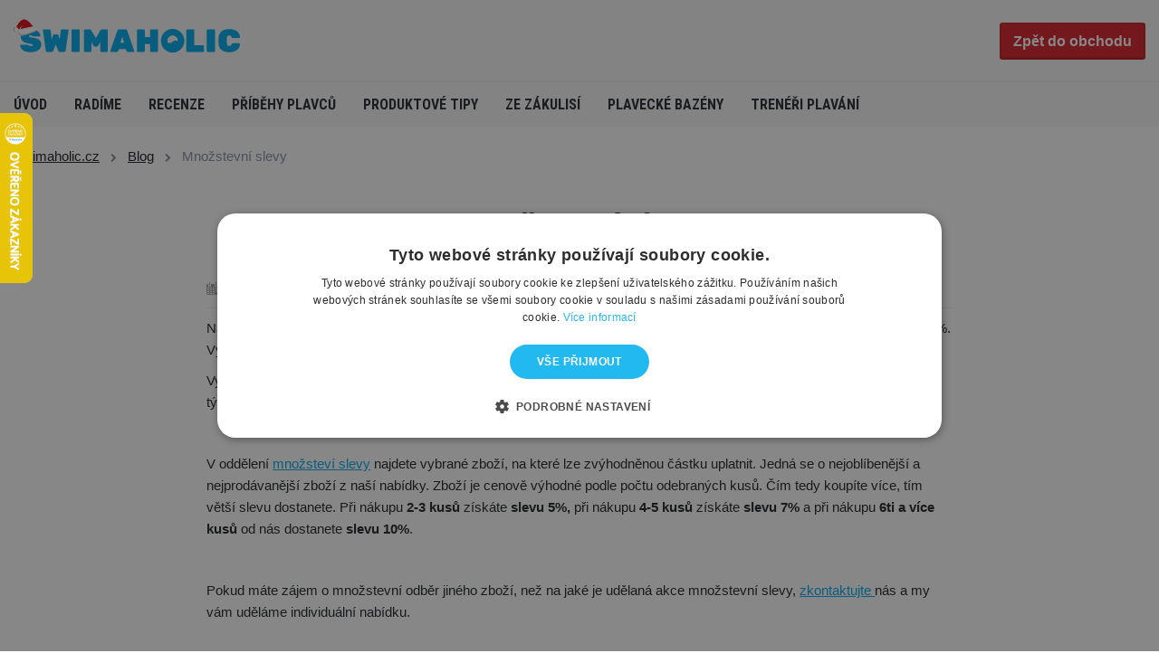

--- FILE ---
content_type: text/html; charset=utf-8
request_url: https://www.swimaholic.cz/sportoviny/mnozstevni-slevy/
body_size: 7727
content:
<?xml version="1.0" encoding="utf-8"?>
<!DOCTYPE html>
<!--[if IE 7 ]>
<html lang="cs" class="ie7 no-js"> <![endif]-->
<!--[if IE 8 ]>
<html lang="cs" class="ie8 no-js"> <![endif]-->
<!--[if IE 9 ]>
<html lang="cs" class="ie9 no-js"> <![endif]-->
<!--[if (gt IE 9)|!(IE)]><!-->
<html lang="cs" class="no-js"> <!--<![endif]-->
<head>

    <meta charset="utf-8">
    <meta name="viewport" content="width=device-width, initial-scale=1, maximum-scale=1, shrink-to-fit=no">
    <meta http-equiv="X-UA-Compatible" content="IE=edge">


    <meta http-equiv="imagetoolbar" content="no"/>
            <meta name="Description" content="Množstevní slevy na vybrané zboží"/>
        <meta property="og:description" content="Množstevní slevy na vybrané zboží"/>
                <meta name="Keywords" content="Množstevní slevy na vybrané zboží"/>
                <meta property="og:url" content="https://www.swimaholic.cz/sportoviny/mnozstevni-slevy/"/>
                    <meta name="google-site-verification" content="JRXuHa_QoCPpmXQ8qmXqvbxxQFvkIWW-JP6YdQ-Nb7I"/>
        <meta name="Author" content="ShopSys.cz - profesionální internetové obchody"/>
    <meta name="robots" content="index,follow"/>
    <meta name="Rating" content="general"/>
    <meta name="SKYPE_TOOLBAR" content="SKYPE_TOOLBAR_PARSER_COMPATIBLE"/>
                    
        <link rel="stylesheet" href="https://maxcdn.bootstrapcdn.com/font-awesome/4.7.0/css/font-awesome.min.css">
    <link rel="stylesheet" href="https://cdnjs.cloudflare.com/ajax/libs/fancybox/2.1.6/css/jquery.fancybox.min.css">

    <!-- HTML5 Shim and Respond.js IE8 support of HTML5 elements and media queries -->
    <!-- WARNING: Respond.js doesn't work if you view the page via file:// -->
    <!--[if lt IE 9]>
    <script src="https://oss.maxcdn.com/libs/html5shiv/3.7.2/html5shiv.min.js"></script>
    <script src="https://oss.maxcdn.com/libs/respond.js/1.4.2/respond.min.js"></script>
    <![endif]-->

    <link rel="stylesheet" type="text/css"
          href="https://www.swimaholic.cz/style_1_0.css?4"
          media="screen, projection"/>
    <link rel="stylesheet" type="text/css" href="https://www.swimaholic.cz/print.css" media="print"/>
    <link rel="alternate" type="application/rss+xml" title="RSS"
          href="https://www.swimaholic.cz/db/xml/rss_1.xml"/>

            <link rel="canonical" href="https://www.swimaholic.cz/sportoviny/mnozstevni-slevy/"/>
    
    
    
    <!-- jQuery -->
    <script src="https://code.jquery.com/jquery.js"></script>
    <script src="https://cdnjs.cloudflare.com/ajax/libs/Swiper/8.0.3/swiper-bundle.min.js"></script>
    <script src="/scripts/intlTelInput/intlTelInput.js"></script>

    <title>Množstevní slevy na vybrané zboží  | Swimaholic.cz</title>

    <meta property="og:title" content="Množstevní slevy na vybrané zboží  | Swimaholic.cz"/>

            <meta property="og:image" content="https://www.swimaholic.cz/img/news/48.jpg"/>
    
    
    
    

    <link rel="apple-touch-icon" sizes="180x180" href="/img/swimaholic/favico/xmass/apple-touch-icon.png">
    <link rel="icon" type="image/png" sizes="32x32" href="/img/swimaholic/favico/xmass/favicon-32x32.png">
    <link rel="icon" type="image/png" sizes="16x16" href="/img/swimaholic/favico/xmass/favicon-16x16.png">
            <meta name="msapplication-TileColor" content="#ffffff">
    <meta name="theme-color" content="#ffffff">

    </head>

<body class="news domain1">
<script>
dataLayer = [{"ecomm_pagetype":"other"}];
</script><noscript><iframe src="//www.googletagmanager.com/ns.html?id=GTM-WJS7RS" height="0" width="0" style="display:none;visibility:hidden"></iframe></noscript><script>(function(w,d,s,l,i){w[l]=w[l]||[];w[l].push({'gtm.start': new Date().getTime(),event:'gtm.js'}); var f=d.getElementsByTagName(s)[0],j=d.createElement(s),dl=l!='dataLayer'?'&l='+l:'';j.async=true;j.src='//www.googletagmanager.com/gtm.js?id='+i+dl;f.parentNode.insertBefore(j,f);})(window,document,'script','dataLayer','GTM-WJS7RS');</script>

<div id="overlay"></div>

<!-- Top Navigation -->
<nav class="navbar navbar-expand-lg topnavbar nomobile d-none">
    <div class="container pl-2 pr-2">
        <div class="col-lg-4 pl-0 pr-0">
            <ul class="navbar-nav ml-auto">
                
                                    <li class="nav-item ">
                                                    <a href="https://www.swimaholic.cz/clanky/prodejny/" title="Prodejny" class="nav-link">Prodejny</a>                                            </li>
                                    <li class="nav-item ">
                                                    <a href="https://www.swimaholic.cz/plavecka-poradna/" title="Poradna" class="nav-link">Poradna</a>                                            </li>
                                    <li class="nav-item ">
                                                    <a href="https://www.swimaholic.cz/sportoviny/" title="Blog" class="nav-link">Blog</a>                                            </li>
                                    <li class="nav-item ">
                                                    <a href="https://www.swimaholic.cz/clanky/kariera/" title="Kariéra" class="nav-link">Kariéra</a>                                            </li>
                                    <li class="nav-item ">
                                                    <a href="https://www.swimaholic.cz/clanky/pro-kluby/" title="Pro kluby" class="nav-link">Pro kluby</a>                                            </li>
                                    <li class="nav-item ">
                                                    <a href="https://www.swimaholic.cz/clanky/kontakt/" title="Kontakt" class="nav-link">Kontakt</a>                                            </li>
                            </ul>
        </div>
        <div class="col-lg-6 info-text">
            <ul class="navbar-nav ml-auto text-center pl-5">
                <li class="nav-item">
	            <span>
	            	<img class="icons icons_phone nav-dashboard-icon" alt=""
                         src="[data-uri]">
	            	<strong>228 229 872</strong> volejte Po-Pá 8-20 nebo navštivte naše <a
                            href="https://www.swimaholic.cz/clanky/kontakt/">prodejny</a>  
	            </span>
                </li>
            </ul>
        </div>
        <div class="col-lg-2 pr-0">
            <ul class="navbar-nav-dashboard navbar-nav ml-auto float-right">
                <li class="nav-item">
                    <a href="https://www.swimaholic.cz/uzivatelska-sekce/" title="Uživatelská sekce" class="nav-link">                        <img class="nav-dashboard-icon" alt="Uživatelská sekce"
                             title="Uživatelská sekce" src="/img/swimaholic/icon-user.png">
                        Uživatelská sekce
                    </a>                </li>
            </ul>
                    </div>
    </div>
</nav>


<!-- Header -->
<header class="domain1">
<div class="container h-100">
  <div class="pageHeader row align-items-center align-items-center h-100">
    <div class="col-lg-4">
      <a href="https://www.swimaholic.cz/">
      	<img src="/img/swimaholic/swimaholic_logo_blue_xmass.svg" alt="SWIMAHOLIC" class="img-fluid nomobile" width="250">
      </a>
    </div>
    <div class="col-lg-5" id="search">
      <div class="d-none">
              	<form name="search-form" action="https://www.swimaholic.cz/hledani/" method="get" >
      	 <input type="text" id="form-search" class="form-control form-search search_phrase" name="query" autocomplete="off" placeholder="Zadejte hledaný text" >
      			  <!-- <div class="input-group-append"> -->
      			  	<a href="#" class="btn-search"><img class="icons icons_search" alt="" src="[data-uri]"></a>
      			  <!-- </div> -->
      	</form></div>

      	
			<div id="naseptavac"></div>

		    </div>
    <div class="col-lg-3 text-right">
    	
	<a href="https://www.swimaholic.cz/" class="btn btn-danger btn-blog"><span class="nomobile">Zpět do obchodu</span>
		<img class="mobile-only" alt="" src="/img/icons/cart.svg" width="23"></a>
    </div>
  </div>
</div>
</header>
<!-- KATEGORIE -->
<nav class="navbar navbar-expand-lg menunavbar ">
<div class="container h-100">

  <button class="navbar-toggler navbar-dark collapsed" type="button" data-toggle="collapse" data-target="#navbarResponsive" aria-controls="navbarResponsive" aria-expanded="false" aria-label="Toggle navigation">
    <span class="navbar-toggler-icon"></span>
    <i class="cross">&#10005;</i>
  </button>

  <a href="https://www.swimaholic.cz/" class="mobile-only mobile-logo"><img src="/img/swimaholic/swimaholic_logo_blue_xmass.svg" alt="SWIMAHOLIC" class="img-fluid" width="140"></a>

  <a href="#" class="mobile-search mobile-only"><img class="icons icons_search" alt="" src="/img/icons/search.svg" width="21"></a>

  <form class="mobile-search-wrapper" method="get" action="https://www.swimaholic.cz/hledani/">
    <input type="text" id="form-search-mobile" class="form-control form-search search_phrase" name="query" autocomplete="off" placeholder="Zadejte hledaný text">
	  <!-- <div class="input-group-append"> -->
	  	<a href="#" class="btn-search"><img class="icons icons_search" alt="" src="[data-uri]"></a>
	  <!-- </div> -->
  </form>

  <div class="collapse navbar-collapse h-100" id="navbarResponsive">
    <ul class="navbar-nav navbar-main navbar-left border-bottom-0">
  	  		
  		<li class="nav-item"><a href="https://www.swimaholic.cz/sportoviny/" class="nav-link">Úvod</a></li>
  					<li class="nav-item "><a href="https://www.swimaholic.cz/sportoviny/radime/" class="nav-link">Radíme</a></li>
					<li class="nav-item "><a href="https://www.swimaholic.cz/sportoviny/recenze/" class="nav-link">Recenze</a></li>
					<li class="nav-item "><a href="https://www.swimaholic.cz/sportoviny/pribehy-plavcu/" class="nav-link">Příběhy plavců</a></li>
					<li class="nav-item "><a href="https://www.swimaholic.cz/sportoviny/produktove-tipy/" class="nav-link">Produktové tipy</a></li>
					<li class="nav-item "><a href="https://www.swimaholic.cz/sportoviny/ze-zakulisi/" class="nav-link">Ze zákulisí</a></li>
					<li class="nav-item "><a href="https://www.swimaholic.cz/sportoviny/plavecke-bazeny/" class="nav-link">Plavecké bazény</a></li>
					<li class="nav-item "><a href="https://www.swimaholic.cz/sportoviny/treneri-plavani-2/" class="nav-link">Trenéři plavání</a></li>
		  		</ul>
	

  </div>
</div>
</nav>
<!-- / KATEGORIE -->

	










    


	<!-- breadcrumb -->
	<div class="container breadcrumb_wrapper">
		<div class="row">
			<div class="col-12">
				<div id="breadcrumb">
					
						
							<a href="https://www.swimaholic.cz/" title="Swimaholic.cz">Swimaholic.cz</a> <span><i class="fa fa-chevron-right" aria-hidden="true"></i></span>

						
					
						
							<a href="https://www.swimaholic.cz/sportoviny/" title="Blog">Blog</a> <span><i class="fa fa-chevron-right" aria-hidden="true"></i></span>

						
					
						
							<span class="current">Množstevní slevy</span>

						
									</div>
			</div>
		</div>
	</div>


        

<!-- PAGE NEWS DETAIL -->
<div class="container pb-5 page page-on-index" id="page-news">

	<div class="row">
		<div class="col-lg-8 offset-lg-2 text-center mt-5 mb-4">
			<h1 class="m-0">Množstevní slevy</h1>
		</div><!-- /.col-12 -->
	</div><!-- /.row -->

	<div class="row">
		<div class="col-lg-8 offset-lg-2">


			<div class="">
				<div class="news_question_block__news__content__info clearfix">

					<span class="date">29. 6. 2012</span>

					
					
				</div>
			</div>

			

			<div class="text desc">
				<div>
				<p>
	Nabízíme <strong>množstevní slevy</strong> na zboží, které se nejvíce prodává. Při nákupu určitého počtu kusů se můžete dostat až na 10%. Výhodná nabídka platí pro všechny a je časově neomezená.</p>

				</div>

				<p>
	Využijte našich <strong>množstevních slev</strong>, které nabízíme úplně pro všechny a na neomezeně dlouho. Nezáleží jestli jste v klubu, týmu, zda nakupujete pro školu nebo je zboží pro vaše vlastní využití. Slevu u nás <strong>může získat každý</strong>.</p>
<p>
	&nbsp;</p>
<p>
	V oddělení <a href="https://www.swimaholic.cz/mnozstevni-slevy/" title="Množstevní slevy">množsteví slevy</a> najdete vybrané zboží, na které lze zvýhodněnou částku uplatnit. Jedná se o nejoblíbenější a nejprodávanější zboží z naší nabídky. Zboží je cenově výhodné podle počtu odebraných kusů. Čím tedy koupíte více, tím větší slevu dostanete. Při nákupu <strong>2-3 kusů </strong>získáte <strong>slevu 5%, </strong>při nákupu <strong>4-5 kusů </strong>získáte <strong>slevu 7% </strong>a při nákupu<strong> 6ti a více kusů </strong>od nás dostanete<strong> slevu 10%</strong>.</p>
<p>
	&nbsp;</p>
<p>
	Pokud máte zájem o množstevní odběr jiného zboží, než na jaké je udělaná akce množstevní slevy, <a href="https://www.swimaholic.cz/clanky/kontakt/" title="Kontakt">zkontaktujte </a>nás a my vám uděláme individuální nabídku.</p>
<p>
	&nbsp;</p>
<p>
	<img alt="" src="https://www.swimaholic.cz/db/wysiwyg/obrzekslevy.jpg" style="width: 230px; height: 230px;" /></p>


				<br class="tinyclear" />
				<div class="mb20">

					<span class='st_facebook_vcount' displayText='Facebook'></span>

					<span class='st_twitter_vcount' displayText='Tweet'></span>

					<span class='st_googleplus_vcount' displayText='Google +'></span>

				</div>

				<br class="tinyclear" />
			</div>


			
			


			


			

		</div><!-- /.col-12 -->
	</div><!-- /.row -->

</div><!-- /.container -->


<div class="pb-5">
	<div class="container">
		<div class="row pt-5 pb-1">
		  <div class="col-lg-12 text-center">
		  	<h2 class="gray gray-dark">Všechny kategorie</h2>
		  </div>
		</div>
		<!-- /.row -->

		<div class="row pt-3">
			<div class="swiper-categories-container container">
				<div class="overflow-hidden">
					<div class="position-relative">
						<div class="swiper swiper-categories productSlider js-swiper-categories">
							<div class="swiper-wrapper may_come_handy">
								
								
																												
											<div class="swiper-slide text-center active">
												<a href="https://www.swimaholic.cz/plavecke-bryle/" title="Plavecké brýle" class="item d-block">																								<img src="https://www.swimaholic.cz/img/categories/orig/109_bryle.jpg" alt="Plavecké brýle" class="img-fluid d-block mx-auto" loading="lazy">
														<span>Plavecké brýle</span>
												</a>											</div>
																																																																																																																																																																																																																																																																																																																																																																																																																																																								
											<div class="swiper-slide text-center ">
												<a href="https://www.swimaholic.cz/plavky/" title="Plavky" class="item d-block">																								<img src="https://www.swimaholic.cz/img/categories/orig/234_arena-brilliance-swim-pro-back-one-piece-navy-freak-rose-small-product.jpg" alt="Plavky" class="img-fluid d-block mx-auto" loading="lazy">
														<span>Plavky</span>
												</a>											</div>
																																																																																																																																																																																																																																																																																																																																																																																																																																																																																																																																																																																																																																																																																																																																																																																																																																																																																																																																																																																																																																																																																																																																																																																																																																																																								
											<div class="swiper-slide text-center ">
												<a href="https://www.swimaholic.cz/plavecke-cepice/" title="Plavecké čepice" class="item d-block">																								<img src="https://www.swimaholic.cz/img/categories/orig/113_cepicky.png" alt="Plavecké čepice" class="img-fluid d-block mx-auto" loading="lazy">
														<span>Plavecké čepice</span>
												</a>											</div>
																																																																																																																																																																																																																																																																																																																																																																																																
											<div class="swiper-slide text-center ">
												<a href="https://www.swimaholic.cz/plavecke-pomucky/" title="Pomůcky" class="item d-block">																								<img src="https://www.swimaholic.cz/img/categories/orig/110_snorchl.png" alt="Pomůcky" class="img-fluid d-block mx-auto" loading="lazy">
														<span>Pomůcky</span>
												</a>											</div>
																																																																																																																																																																																																																																																																																																																																																																																																																																																																																																																																																																																																																																																																																																																																																																																																																																																																																																																																																																																																																																																																																																																																																																																																																																																																								
											<div class="swiper-slide text-center ">
												<a href="https://www.swimaholic.cz/doplnky/" title="Doplňky" class="item d-block">																								<img src="https://www.swimaholic.cz/img/categories/orig/108_bag.png" alt="Doplňky" class="img-fluid d-block mx-auto" loading="lazy">
														<span>Doplňky</span>
												</a>											</div>
																																																																																																																																																																																																																																																																																																																																																																																																																																																																																																																																																																																																																																																																																																																																																																																																																																																																																																																																																																																																																																								
											<div class="swiper-slide text-center ">
												<a href="https://www.swimaholic.cz/obleceni/" title="Oblečení" class="item d-block">																								<img src="https://www.swimaholic.cz/img/categories/orig/1522_obleceni.jpg" alt="Oblečení" class="img-fluid d-block mx-auto" loading="lazy">
														<span>Oblečení</span>
												</a>											</div>
																																																																																																																																																																																																																																																																																																																																																																																																																																																																																																																																																																																																																																																																																																																																																																																																																																																																																																																																																																																																																																																																																																																												
											<div class="swiper-slide text-center ">
												<a href="https://www.swimaholic.cz/neopreny/" title="Neoprény" class="item d-block">																								<img src="https://www.swimaholic.cz/img/categories/orig/1740_neopren.png" alt="Neoprény" class="img-fluid d-block mx-auto" loading="lazy">
														<span>Neoprény</span>
												</a>											</div>
																																																																																																																																																																																																																																																																																																																																								
											<div class="swiper-slide text-center ">
												<a href="https://www.swimaholic.cz/aktivity/" title="Aktivity" class="item d-block">																								<img src="https://www.swimaholic.cz/img/categories/orig/2223_3c8ac6b4-af2a-4145-b8e1-5dd0473feac6_800_600_fit.jpg" alt="Aktivity" class="img-fluid d-block mx-auto" loading="lazy">
														<span>Aktivity</span>
												</a>											</div>
																																																																																																																																																																																																																																																																																																																																																																																																																																																																																																																																																																																																																																																																																																																																																																																																																																																																																																																																																																																																																																																																																																																																																																																																																																																																																																																																																																																																																																																																																																																																																																																																																																																																																																																																																																																																																																																																																																																																																																																																																																
											<div class="swiper-slide text-center ">
												<a href="https://www.swimaholic.cz/sluzby/" title="Služby" class="item d-block">																								<img src="https://www.swimaholic.cz/img/categories/orig/2286_trener.png" alt="Služby" class="img-fluid d-block mx-auto" loading="lazy">
														<span>Služby</span>
												</a>											</div>
																																																																																																																																																																																																																																																																																																																																								
											<div class="swiper-slide text-center ">
												<a href="https://www.swimaholic.cz/zachran-obleceni/" title="Zachraň oblečení" class="item d-block">																								<img src="https://www.swimaholic.cz/img/categories/orig/2396_87-5e7df47484215-recyklace.jpg" alt="Zachraň oblečení" class="img-fluid d-block mx-auto" loading="lazy">
														<span>Zachraň oblečení</span>
												</a>											</div>
																																			</div>
						</div>
						<div class="swiper-button-prev categories-button-prev"></div>
						<div class="swiper-button-next categories-button-next"></div>
					</div>
				</div>
			</div>
		</div>
	</div><!-- /.container -->
</div><!-- /.grey-wrap -->
<!-- / PAGE NEWS DETAIL -->

                        

    

		<div class="prefooter-bg">
		<div class="container-fluid" style="max-width: 1310px;">
			<div class="row pt-1 pb-5">
		      <div class="col-lg-12 text-center">
		      	<h3>Přijďte navštívit naše prodejny</h3>
		      </div>
		    </div>
		    <!-- /.row -->

			<div class="row">
		    	<div class="col-sm-6 col-xl-3">
		    		<a href="https://www.swimaholic.cz/clanky/prodejna-praha-10-slavia/" class="text-decoration-none"><h4>Praha</h4></a>
		    				    		<div class="item">
			    		<img src="/img/swimaholic/location.png" alt="" class="img-fluid text-left">
			      		Vladivostocká&nbsp;1460<br>
			      		Praha&nbsp;10 - Vršovice<br>
			      		<a href="https://goo.gl/maps/62TtNnj4vPBtUAk48" target="_blank"><small>Zobrazit na mapě</small></a>
		        	</div>
		        </div>

		    	<div class="col-sm-6 col-xl-3">
		    		<div class="item">
		    			<a href="https://www.swimaholic.cz/clanky/prodejna-brno/" class="text-decoration-none"><h4>Brno</h4></a>
			    					    		<div class="item">
				    		<img src="/img/swimaholic/location.png" alt="" class="img-fluid text-left">
				      		Palackého&nbsp;třída&nbsp;27<br>
				      		Brno<br>
				      		<a href="https://www.google.com/maps/place/Swimaholic+Brno/@49.2215563,16.5938607,17z/data=!3m1!4b1!4m5!3m4!1s0x47129570d920bd39:0xd312524d3da03c3c!8m2!3d49.2215528!4d16.5960547" target="_blank"><small>Zobrazit na mapě</small></a>
			        	</div>
			      	</div>
		        </div>

				<div class="col-sm-6 col-xl-3">
					<div class="item">
						<a href="https://www.swimaholic.cz/clanky/prodejna-ostrava/" class="text-decoration-none"><h4>Ostrava</h4></a>
												<div class="item">
							<img src="/img/swimaholic/location.png" alt="" class="img-fluid text-left">
							Gen. Sochora 1378<br>
							Ostrava - Poruba<br>
							<a href="https://www.google.com/maps/place/Swimaholic.cz+Ostrava+-+Baz%C3%A9n+Sareza/@49.8329379,18.1833043,15z/data=!4m5!3m4!1s0x0:0xe7e1e4486488da4f!8m2!3d49.8329379!4d18.1833043?hl=cs" target="_blank"><small>Zobrazit na mapě</small></a>
						</div>
					</div>
				</div>

		    	<div class="col-sm-6 col-xl-3">
		    		<a href="https://www.swimaholic.cz/clanky/prodejna-plzen/" class="text-decoration-none"><h4>Plzeň</h4></a>
		    				    		<div class="item">
			    		<img src="/img/swimaholic/location.png" alt="" class="img-fluid text-left">
			      		nám.&nbsp;Generála&nbsp;Píky&nbsp;2025/1<br>
			      		Plzeň<br>
			      		<a href="https://www.google.com/maps/place/Swimaholic+Plze%C5%88/@49.7358522,13.3946758,17z/data=!3m1!4b1!4m5!3m4!1s0x470aef224e89750d:0x432249aacbad1a2a!8m2!3d49.7358488!4d13.3968698" target="_blank"><small>Zobrazit na mapě</small></a>
		        	</div>
		        </div>
		    </div>
		    <!-- /.row -->

		    
	    </div>
		<!-- /.container -->
	</div>
	


</div><!-- /.bg-gradient -->


<!-- Footer -->
  <footer class="py-5">
    <div class="container">

        <div class="row">
	      <div class="col-lg-12 text-center">
	      	<h3 class="text-white">Přes 12 tisíc plavců se nemůže mýlit</h3>
	      	<p>Přidej se k nim na <a href="https://www.youtube.com/@Swimaholic" target="_blank">Youtube</a>, <a href="https://www.facebook.com/swimaholic" target="_blank">Facebook</a> a <a href="https://www.instagram.com/swimaholic/" target="_blank">Instagram</a>!</p>
	      </div>
	    </div>
	    <!-- /.row -->

	    	    <div class="row pt-3">
	      <div class="col-lg-12 text-center">
	      	<div class="row">
							      	</div>
	      </div>
	    </div>
	    <!-- /.row -->
	    
		

	    	    <div class="row pt-3 text-center">
	    	<div class="reklamy">
									<a href="https://www.swimaholic.cz/" target="_blank"><img src="/img/partners/28.jpg" alt="Apple pay Google pay"></a>
									<a href="https://www.swimaholic.cz/" target="_blank"><img src="/img/partners/12.png" alt="Visa"></a>
									<a href="https://www.swimaholic.cz/" target="_blank"><img src="/img/partners/29.png" alt="Visa Elektron"></a>
									<a href="https://www.swimaholic.cz/" target="_blank"><img src="/img/partners/25.png" alt="Master card"></a>
							</div>
	    </div>
		
	    <div class="row pt-5 footer-menu">

					
				<div class="col-lg-2 col-sm-4">
			      	<h4>O NÁS</h4>
		      								<ul>
															<li>
																			<a href="https://www.swimaholic.cz/clanky/kontakt/" title="Kontakt">Kontakt</a>																	</li>
															<li>
																			<a href="https://www.swimaholic.cz/clanky/o-nas/" title="Náš příběh">Náš příběh</a>																	</li>
															<li>
																			<a href="http://obchody.heureka.cz/swimaholic-cz/recenze/" title="Ověřeno zákazníky">Ověřeno zákazníky</a>																	</li>
															<li>
																			<a href="https://www.swimaholic.cz/clanky/proc-swimaholic-2/" title="Proč Swimaholic?">Proč Swimaholic?</a>																	</li>
															<li>
																			<a href="https://www.swimaholic.cz/clanky/kontakt/" title="4x Plavecké prodejny">4x Plavecké prodejny</a>																	</li>
							
						</ul>
								    </div>

			
				<div class="col-lg-2 col-sm-4">
			      	<h4>O NAKUPOVÁNÍ</h4>
		      								<ul>
															<li>
																			<a href="https://forms.gle/4dPKV2K3zvQGkST2A" title="Výměny a reklamace">Výměny a reklamace</a>																	</li>
															<li>
																			<a href="https://www.swimaholic.cz/clanky/doprava-a-platba/" title="Doprava a platba">Doprava a platba</a>																	</li>
															<li>
																			<a href="https://www.swimaholic.cz/clanky/mimosoudni-reseni-sporu/" title="Mimosoudní řešení sporů">Mimosoudní řešení sporů</a>																	</li>
															<li>
																			<a href="https://www.swimaholic.cz/clanky/obchodni-podminky/" title="Obchodní podmínky">Obchodní podmínky</a>																	</li>
															<li>
																			<a href="https://www.swimaholic.cz/clanky/gdpr/" title="GDPR">GDPR</a>																	</li>
															<li>
																			<a href="javascript:void(0)" id="csconsentlink">Nastavení cookies</a>
																	</li>
							
						</ul>
								    </div>

			
				<div class="col-lg-2 col-sm-4">
			      	<h4>INFORMACE</h4>
		      								<ul>
															<li>
																			<a href="https://www.swimaholic.cz/clanky/pro-kluby/" title="Trenéři, školy a kluby">Trenéři, školy a kluby</a>																	</li>
															<li>
																			<a href="https://www.swimaholic.cz/clanky/media-a-pr/" title="Media a PR">Media a PR</a>																	</li>
															<li>
																			<a href="https://www.swimaholic.cz/clanky/mate-blog-nebo-magazin/" title="Staňte se ambasadorem">Staňte se ambasadorem</a>																	</li>
															<li>
																			<a href="https://www.swimaholic.cz/clanky/affiliate-program/" title="Affiliate Program">Affiliate Program</a>																	</li>
															<li>
																			<a href="https://www.swimaholic.cz/clanky/faq/" title="FAQ">FAQ</a>																	</li>
															<li>
																			<a href="https://www.swimaholic.cz/clanky/kariera/" title="Kariéra">Kariéra</a>																	</li>
							
						</ul>
								    </div>

					
	      <div class="col-lg-6 col-sm-12">
	      	<div class="social-box n1">
	      		<a href="https://www.instagram.com/swimaholic/" target="_blank" class="n1"><img src="/img/swimaholic/footer/instagram.png" alt=""><span>/swimaholic</span></a>
	      		<a href="https://www.facebook.com/swimaholic" target="_blank" class="n2"><img src="/img/swimaholic/footer/path.png" alt=""><span>/swimaholic</span></a>
	      		<a href="https://www.youtube.com/@Swimaholic" target="_blank" class="n3"><img src="/img/swimaholic/footer/shape.png" alt=""><span>/swimaholic</span></a>
	      	</div>
	      </div>

	    </div>
	    <!-- /.row -->

	    <div class="row pt-5">
	    	<div class="col-lg-12 text-center"><p> &copy; Plavecké potřeby | Swimaholic.cz - Všechna práva vyhrazena.</p></div>
	    </div>
	    <!-- /.row -->

    </div>
    <!-- /.container -->
  </footer>








<script type="text/javascript">

var ECOMAIL_KEY = '5c408788ed6665c408788ed70f';
;(function(p,l,o,w,i,n,g){if(!p[i]){p.GlobalSnowplowNamespace=p.GlobalSnowplowNamespace||[];
p.GlobalSnowplowNamespace.push(i);p[i]=function(){(p[i].q=p[i].q||[]).push(arguments)
};p[i].q=p[i].q||[];n=l.createElement(o);g=l.getElementsByTagName(o)[0];n.async=1;
n.src=w;g.parentNode.insertBefore(n,g)}}(window,document,"script","//d1fc8wv8zag5ca.cloudfront.net/2.4.2/sp.js","ecotrack"));
window.ecotrack('newTracker', 'cf', 'd2dpiwfhf3tz0r.cloudfront.net', { // Initialise a tracker
 appId: 'sportex'
});
window.ecotrack('setUserIdFromLocation', 'ecmid');
window.ecotrack('trackPageView');






</script>


<script>
(function(f, a, s, h, i, o, n) {f['GlamiTrackerObject'] = i;
f[i]=f[i]||function(){(f[i].q=f[i].q||[]).push(arguments)};o=a.createElement(s),
n=a.getElementsByTagName(s)[0];o.async=1;o.src=h;n.parentNode.insertBefore(o,n)
})(window, document, 'script', '//www.glami.cz/js/compiled/pt.js', 'glami');

    glami('create', '8642D86AD0A429C047306BAE7B79E0FA', 'cz');
glami('track', 'PageView');


</script>



















<div id="plavouci" class="addbasket_redirect">

    


    
        
            
        
    


    
</div>

    



<!-- NC, Q=54 -->


<!-- Bootstrap JavaScript -->
<script src="https://cdnjs.cloudflare.com/ajax/libs/twitter-bootstrap/4.6.1/js/bootstrap.min.js"></script>

<script>var $_ = jQuery.noConflict(true);</script>

<script type="text/javascript" src="https://www.swimaholic.cz/script_1_0.js?597"></script>


<script src="https://apis.google.com/js/client.js?onload=handleClientLoad"></script>



<div id="fb-root"></div>




	
		<script type='text/javascript'>
		 //<![CDATA[
		 var _hwq = _hwq || [];
		 _hwq.push(['setKey', '807BCB004E5098EC0AAACBE9EE71F0C3']);_hwq.push(['setTopPos', '60']);_hwq.push(['showWidget', '21']);(function() {
		 var ho = document.createElement('script'); ho.type = 'text/javascript'; ho.async = true;
		 ho.src = ('https:' == document.location.protocol ? 'https://ssl' : 'http://www') + '.heureka.cz/direct/i/gjs.php?n=wdgt&sak=807BCB004E5098EC0AAACBE9EE71F0C3';
		 var s = document.getElementsByTagName('script')[0]; s.parentNode.insertBefore(ho, s);
		 })();
		 //]]>
		 </script>

	


</body>

</html>


--- FILE ---
content_type: text/html; charset=utf-8
request_url: https://accounts.google.com/o/oauth2/postmessageRelay?parent=https%3A%2F%2Fwww.swimaholic.cz&jsh=m%3B%2F_%2Fscs%2Fabc-static%2F_%2Fjs%2Fk%3Dgapi.lb.en.OE6tiwO4KJo.O%2Fd%3D1%2Frs%3DAHpOoo_Itz6IAL6GO-n8kgAepm47TBsg1Q%2Fm%3D__features__
body_size: 163
content:
<!DOCTYPE html><html><head><title></title><meta http-equiv="content-type" content="text/html; charset=utf-8"><meta http-equiv="X-UA-Compatible" content="IE=edge"><meta name="viewport" content="width=device-width, initial-scale=1, minimum-scale=1, maximum-scale=1, user-scalable=0"><script src='https://ssl.gstatic.com/accounts/o/2580342461-postmessagerelay.js' nonce="QkPDthaMOYVKTPA39N561Q"></script></head><body><script type="text/javascript" src="https://apis.google.com/js/rpc:shindig_random.js?onload=init" nonce="QkPDthaMOYVKTPA39N561Q"></script></body></html>